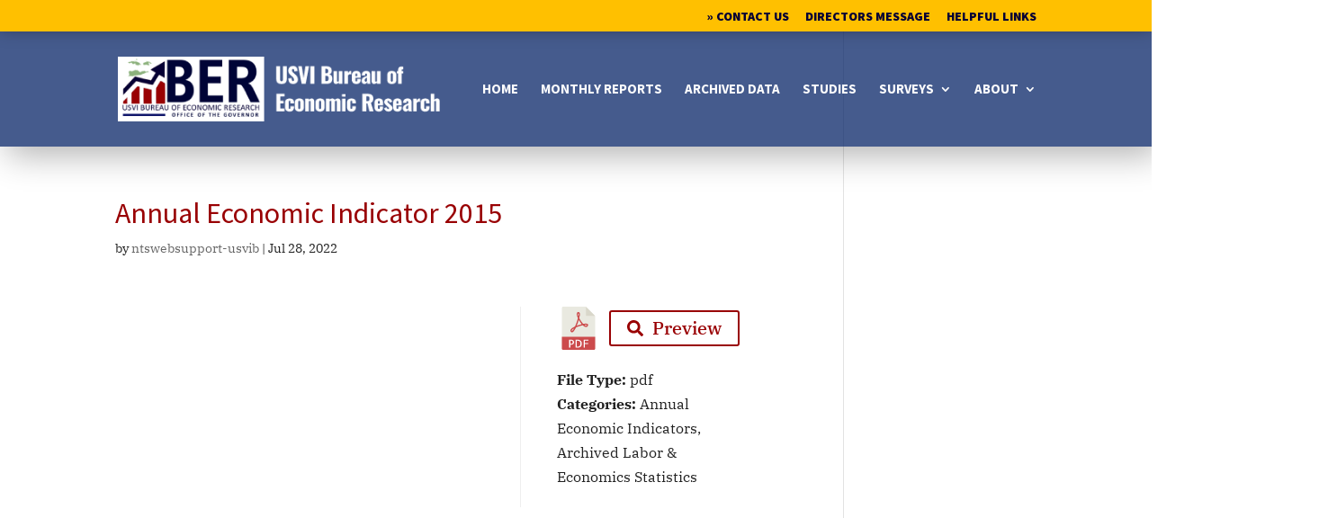

--- FILE ---
content_type: text/css; charset=utf-8
request_url: https://usviber.org/wp-content/cache/min/1/wp-content/plugins/document-library-pro/dependencies/barn2/document-library-core/assets/css/dlp-single-post.css?ver=1761301325
body_size: 1054
content:
.document-library-pro-button{align-items:center;display:flex!important;font-size:inherit;justify-content:center;line-height:1.9em;min-height:2em;padding:0 18px!important;word-break:keep-all}.document-library-pro-button:hover{text-decoration:none}.document-library-pro-button:after{display:none}.dlp-download-link,.dlp-preview-button{align-items:center;display:flex!important;justify-content:center}.dlp-button-icon{height:18px;line-height:1!important;min-height:18px;min-width:18px;width:18px}.dlp-button-icon-text{margin-right:10px}.dlp-file-icon{height:48px;width:48px}.dlp-preview-button.preview-disabled{opacity:.5;pointer-events:none}.dlp-preview-button.preview-disabled:hover{background-color:inherit;box-shadow:inherit;color:inherit;font-size:inherit;margin:inherit;padding:inherit}.dlp-preview-modal{display:none}.dlp-preview-modal.is-open{display:block}body.dlp-preview-modal-open{overflow:hidden!important}.dlp-preview-modal-overlay{align-items:center;background:#000;bottom:0;display:flex;justify-content:center;left:0;position:fixed;right:0;top:0;z-index:9999999999}.dlp-preview-modal-container{background-color:transparent;box-sizing:border-box;max-height:100vh;position:relative;z-index:2}.dlp-preview-modal-footer{align-items:center;bottom:0;color:#ccc;display:flex;font-size:13px;justify-content:center;left:0;line-height:20px;min-height:44px;padding:10px;position:fixed;width:100%}.dlp-preview-modal-close{cursor:pointer;display:block;height:24px;position:absolute;right:10px;top:10px;width:24px;z-index:3}.dlp-preview-modal-close .dlp-icon{color:#fff;opacity:.5;transition:opacity .2s}.dlp-preview-modal-close .dlp-icon:hover{opacity:1}.dlp-preview-modal-content{position:relative}.dlp-preview-modal-content .dlp-preview-spinner{left:50%;position:absolute;top:50%;transform:translate(-50%,-50%)}.dlp-preview-modal-content>img{max-height:calc(100vh - 90px)}.dlp-preview-modal-content audio,.dlp-preview-modal-content iframe,.dlp-preview-modal-content video{display:block}.dlp-preview-modal-content video{max-height:calc(100vh - 90px)}.dlp-preview-modal-content iframe{height:70vh;width:65vw}@media only screen and (max-width:500px){.dlp-preview-modal-content iframe{height:80vh;width:80vw}}.pswp.pswp--open{z-index:9999999!important}.dlp-single-wrap{display:flex;flex-direction:row;flex-wrap:wrap}.dlp-single-wrap .dlp-single-left{padding-right:40px;width:calc(65% - 40px)}.dlp-single-wrap .dlp-single-right{border-left:1px solid #eee;padding-left:40px;width:calc(35% - 40px)}@media(max-width:768px){.dlp-single-wrap{flex-direction:column-reverse}.dlp-single-wrap .dlp-single-left{flex:1;padding-right:0;width:100%}.dlp-single-wrap .dlp-single-right{border-left:none;flex:1;padding-left:0;width:100%}}#dlp-document-info-list{margin-bottom:20px;margin-top:20px}.dlp-document-info-title{font-weight:700}.dlp-document-info-buttons{align-items:center;display:flex}.dlp-document-info-buttons .dlp-preview-button{margin-left:10px}.dlp-document-info-categories a,.dlp-document-info-tags a{display:inline!important}.dlp-document-info-image img.wp-post-image{margin:0}body.single.theme-flatsome article.dlp_document .entry-image,body.single.theme-woodmart article.dlp_document .woodmart-post-date{display:none}body.theme-flatsome .document-library-pro-button{line-height:1;margin-bottom:0!important}

--- FILE ---
content_type: application/javascript; charset=utf-8
request_url: https://usviber.org/wp-content/cache/min/1/wp-content/plugins/document-library-pro/assets/js/blocks/login-form.js?ver=1761297175
body_size: 1253
content:
(()=>{"use strict";var e={20:(e,r,o)=>{var t=o(609),l=Symbol.for("react.element"),n=Symbol.for("react.fragment"),a=Object.prototype.hasOwnProperty,s=t.__SECRET_INTERNALS_DO_NOT_USE_OR_YOU_WILL_BE_FIRED.ReactCurrentOwner,i={key:!0,ref:!0,__self:!0,__source:!0};function d(e,r,o){var t,n={},d=null,p=null;for(t in void 0!==o&&(d=""+o),void 0!==r.key&&(d=""+r.key),void 0!==r.ref&&(p=r.ref),r)a.call(r,t)&&!i.hasOwnProperty(t)&&(n[t]=r[t]);if(e&&e.defaultProps)for(t in r=e.defaultProps)void 0===n[t]&&(n[t]=r[t]);return{$$typeof:l,type:e,key:d,ref:p,props:n,_owner:s.current}}r.Fragment=n,r.jsx=d,r.jsxs=d},609:e=>{e.exports=window.React},848:(e,r,o)=>{e.exports=o(20)}},r={};function o(t){var l=r[t];if(void 0!==l)return l.exports;var n=r[t]={exports:{}};return e[t](n,n.exports,o),n.exports}o.n=e=>{var r=e&&e.__esModule?()=>e.default:()=>e;return o.d(r,{a:r}),r},o.d=(e,r)=>{for(var t in r)o.o(r,t)&&!o.o(e,t)&&Object.defineProperty(e,t,{enumerable:!0,get:r[t]})},o.o=(e,r)=>Object.prototype.hasOwnProperty.call(e,r);const t=window.wp.blocks,l=window.wp.i18n,n=window.wp.blockEditor,a=window.wp.components,s=window.wp.serverSideRender;var i=o.n(s),d=o(848);const p=JSON.parse('{"UU":"document-library-pro/login-form"}');(0,t.registerBlockType)(p.UU,{edit:function({attributes:e,setAttributes:r}){const{showPasswordForm:o,showUserForm:t,passwordTitle:s,passwordMessage:p,passwordLabel:c,passwordButton:u,passwordUsePlaceholder:_,userTitle:b,userMessage:m,userButton:h}=e,y=(0,n.useBlockProps)();return(0,d.jsxs)(d.Fragment,{children:[(0,d.jsxs)(n.InspectorControls,{children:[(0,d.jsxs)(a.PanelBody,{title:(0,l.__)("Type of login","document-library-pro"),initialOpen:!0,children:[(0,d.jsx)(a.ToggleControl,{label:(0,l.__)("Show password entry form","document-library-pro"),checked:o,onChange:e=>r({showPasswordForm:e})}),(0,d.jsx)(a.ToggleControl,{label:(0,l.__)("Show user login form","document-library-pro"),checked:t,onChange:e=>r({showUserForm:e})})]}),(0,d.jsxs)(a.PanelBody,{title:(0,l.__)("Password form content","document-library-pro"),initialOpen:!1,children:[(0,d.jsx)(a.TextControl,{label:(0,l.__)("Title","document-library-pro"),value:s,onChange:e=>r({passwordTitle:e}),placeholder:(0,l.__)("Enter title","document-library-pro"),help:(0,l.__)("Title for this form","document-library-pro")}),(0,d.jsx)(a.TextareaControl,{label:(0,l.__)("Message","document-library-pro"),value:p,onChange:e=>r({passwordMessage:e}),placeholder:(0,l.__)("Enter message","document-library-pro"),help:(0,l.__)("Message for this form","document-library-pro"),rows:3}),(0,d.jsx)(a.TextControl,{label:(0,l.__)("Password Label","document-library-pro"),value:c,onChange:e=>r({passwordLabel:e}),placeholder:(0,l.__)("Enter custom label","document-library-pro"),help:(0,l.__)("Label for this form","document-library-pro")}),(0,d.jsx)(a.TextControl,{label:(0,l.__)("Button Text","document-library-pro"),value:u,onChange:e=>r({passwordButton:e}),placeholder:(0,l.__)("Enter button text","document-library-pro"),help:(0,l.__)("Button text for this form","document-library-pro")}),(0,d.jsx)(a.ToggleControl,{label:(0,l.__)("Use Label as Placeholder","document-library-pro"),checked:_,onChange:e=>r({passwordUsePlaceholder:e})})]}),(0,d.jsxs)(a.PanelBody,{title:(0,l.__)("User login form content","document-library-pro"),initialOpen:!1,children:[(0,d.jsx)(a.TextControl,{label:(0,l.__)("Title","document-library-pro"),value:b,onChange:e=>r({userTitle:e}),placeholder:(0,l.__)("Enter title","document-library-pro"),help:(0,l.__)("Title for this form","document-library-pro")}),(0,d.jsx)(a.TextareaControl,{label:(0,l.__)("Message","document-library-pro"),value:m,onChange:e=>r({userMessage:e}),placeholder:(0,l.__)("Enter message","document-library-pro"),help:(0,l.__)("Message for this form","document-library-pro"),rows:3}),(0,d.jsx)(a.TextControl,{label:(0,l.__)("Button Text","document-library-pro"),value:h,onChange:e=>r({userButton:e}),placeholder:(0,l.__)("Enter button text","document-library-pro"),help:(0,l.__)("Button text for this form","document-library-pro")})]})]}),(0,d.jsx)("div",{...y,children:(0,d.jsx)(i(),{block:"document-library-pro/login-form",attributes:e})})]})}})})()

--- FILE ---
content_type: application/javascript; charset=utf-8
request_url: https://usviber.org/wp-content/cache/min/1/wp-content/plugins/document-library-pro/dependencies/barn2/document-library-core/assets/js/dlp-count.js?ver=1761297175
body_size: 315
content:
!function(n){const o=function(){n(document).on("click",".dlp-download-link:not(.dlp-single-link)",this.handleDownloadClick),n(document).on("dlp_multi_download",this.handleMultiDownloadClick)};o.prototype.handleDownloadClick=function(o){const a=n(this).data("download-id");n.ajax({url:dlp_count_params.ajax_url,type:"POST",data:{download_id:a,action:dlp_count_params.ajax_action,_ajax_nonce:dlp_count_params.ajax_nonce},xhrFields:{withCredentials:!0}}).done((function(n){console.log(n)}))},o.prototype.handleMultiDownloadClick=function(o,a){n.ajax({url:dlp_count_params.ajax_url,type:"POST",data:{download_ids:a.downloadIds,action:dlp_count_params.ajax_action,_ajax_nonce:dlp_count_params.ajax_nonce},xhrFields:{withCredentials:!0}}).done((function(n){console.log(n)}))},new o}(jQuery,window)

--- FILE ---
content_type: application/javascript; charset=utf-8
request_url: https://usviber.org/wp-content/cache/min/1/wp-content/plugins/document-library-pro/dependencies/barn2/document-library-core/assets/js/dlp-preview.js?ver=1761297175
body_size: 1182
content:
!function(e){const a=function(){e(document).on("click",".dlp-preview-button",this.handleModalInit),e(document).on("click",".dlp-preview-modal-close, .dlp-preview-modal-overlay",this.handleCloseModal)};a.prototype.handleModalInit=function(o){const i=e(this).data("download-type"),t=e(this).data("view"),n=e(this).data("download-url"),p=e(this).data("title");let d;switch(t){case"table":d=`modal_${e(this).parents(".posts-data-table").first().attr("id")}`;break;case"grid":d=`modal_${e(this).parents(".dlp-grid-container").first().attr("id")}`;break;case"single":d=e(".dlp-preview-modal").attr("id")}e("#"+d).parent().is("body")||e("#"+d).appendTo("body"),MicroModal.show(d,{onShow:e=>a.loadContent(e,{title:p,type:i,url:n}),onClose:e=>a.destroyContent(e),openTrigger:"data-dlp-preview-open",closeTrigger:"data-dlp-preview-close"})},a.prototype.handleCloseModal=function(a){if(a.stopPropagation(),e(a.target).parents(".dlp-preview-modal-container").length>0)return;const o=e(this).data("dlp-preview-close").substring(1);MicroModal.close(o)},a.loadContent=function(o,i){const t=e(o).find(".dlp-preview-modal-content").first(),n=e(o).find(".dlp-preview-modal-footer").first(),p=a.getEmbedHtml(i),d=`<img class="dlp-preview-spinner" src="${dlp_preview_params.spinner_url}" />`;t.html(d+p),n.html(i.title);const s=t.children().last();s.is("img")||s.is("iframe")?s.on("load error",(function(){e(this).prev(".dlp-preview-spinner").remove()})):(s.is("audio")||s.is("video"))&&s.on("loadeddata error",(function(){e(this).prev(".dlp-preview-spinner").remove()})),e(document.body).addClass("dlp-preview-modal-open")},a.destroyContent=function(a){e(a).find(".dlp-preview-modal-content").first().html(""),e(document.body).removeClass("dlp-preview-modal-open")},a.getEmbedHtml=function(e){let a="";switch(e.type){case"application/pdf":case"application/x-pdf":a=`<iframe src="${e.url}" width="100%" height="100%">`;break;case"application/msword":case"application/vnd.ms-powerpoint":case"application/vnd.ms-write":case"application/vnd.ms-excel":case"application/vnd.openxmlformats-officedocument.wordprocessingml.document":case"application/vnd.ms-word.document.macroEnabled.12":case"application/vnd.openxmlformats-officedocument.wordprocessingml.template":case"application/vnd.ms-word.template.macroEnabled.12":case"application/vnd.openxmlformats-officedocument.spreadsheetml.sheet":case"application/vnd.ms-excel.sheet.macroEnabled.12":case"application/vnd.ms-excel.sheet.binary.macroEnabled.12":case"application/vnd.openxmlformats-officedocument.spreadsheetml.template":case"application/vnd.ms-excel.template.macroEnabled.12":case"application/vnd.ms-excel.addin.macroEnabled.12":case"application/vnd.openxmlformats-officedocument.presentationml.presentation":case"application/vnd.ms-powerpoint.presentation.macroEnabled.12":case"application/vnd.openxmlformats-officedocument.presentationml.slideshow":case"application/vnd.ms-powerpoint.slideshow.macroEnabled.12":case"application/vnd.openxmlformats-officedocument.presentationml.template":case"application/vnd.ms-powerpoint.template.macroEnabled.12":case"application/vnd.ms-powerpoint.addin.macroEnabled.12":case"application/vnd.openxmlformats-officedocument.presentationml.slide":case"application/vnd.ms-powerpoint.slide.macroEnabled.12":a=`<iframe src="https://view.officeapps.live.com/op/embed.aspx?src=${e.url}" width="100%" height="100%">`;break;case"image/jpeg":case"image/gif":case"image/png":case"image/webp":case"image/svg+xml":a=`<img class="dlp-preview-img" src="${e.url}" />`;break;case"video/mp4":case"video/ogg":a=`<video\n                    controls type="${e.type}"\n                    src="${e.url}">\n                    ${dlp_preview_params.video_error}\n                </video>`;break;case"audio/mp3":case"audio/mp4":case"audio/mpeg":case"audio/ogg":case"audio/aac":case"audio/aacp":case"audio/flac":case"audio/wav":case"audio/webm":a=`<audio\n                    controls\n                    src="${e.url}">\n                    ${dlp_preview_params.audio_error}\n                </audio>`}return a},new a}(jQuery,window)